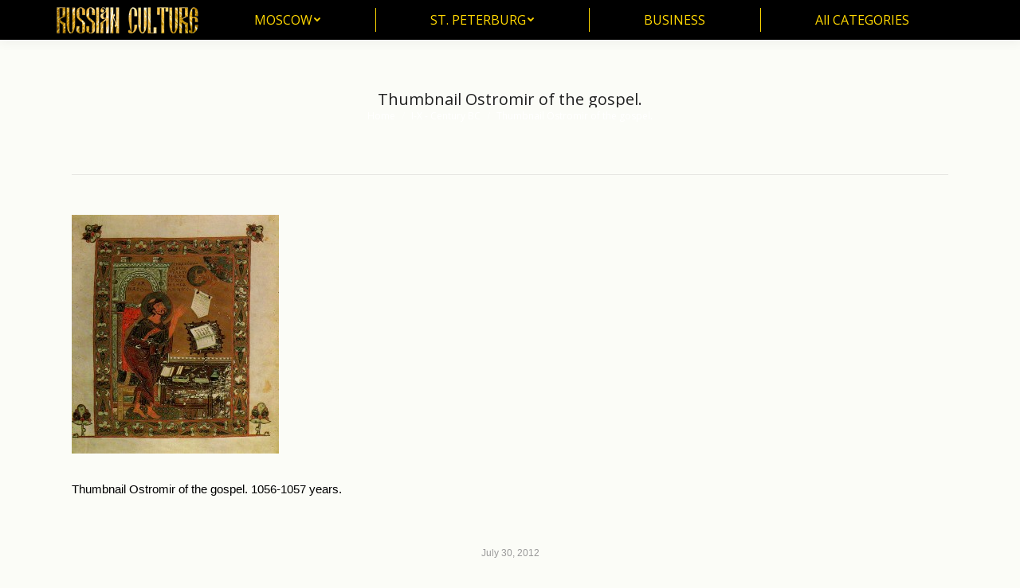

--- FILE ---
content_type: text/html; charset=UTF-8
request_url: http://cultureru.com/thumbnail-ostromir-of-the-gospel/
body_size: 10958
content:

<!DOCTYPE html>
<!--[if !(IE 6) | !(IE 7) | !(IE 8)  ]><!-->
<html lang="en-US" class="no-js">
<!--<![endif]-->
<head>
	<meta charset="UTF-8" />
		<meta name="viewport" content="width=device-width, initial-scale=1, maximum-scale=1, user-scalable=0">
		<meta name="theme-color" content="#000000"/>	<link rel="profile" href="https://gmpg.org/xfn/11" />
	        <script type="text/javascript">
            if (/Android|webOS|iPhone|iPad|iPod|BlackBerry|IEMobile|Opera Mini/i.test(navigator.userAgent)) {
                var originalAddEventListener = EventTarget.prototype.addEventListener,
                    oldWidth = window.innerWidth;

                EventTarget.prototype.addEventListener = function (eventName, eventHandler, useCapture) {
                    if (eventName === "resize") {
                        originalAddEventListener.call(this, eventName, function (event) {
                            if (oldWidth === window.innerWidth) {
                                return;
                            }
                            oldWidth = window.innerWidth;
                            if (eventHandler.handleEvent) {
                                eventHandler.handleEvent.call(this, event);
                            }
                            else {
                                eventHandler.call(this, event);
                            };
                        }, useCapture);
                    }
                    else {
                        originalAddEventListener.call(this, eventName, eventHandler, useCapture);
                    };
                };
            };
        </script>
		<title>Thumbnail Ostromir of the gospel. &#8211; Culture</title>
<meta name='robots' content='max-image-preview:large' />
	<style>img:is([sizes="auto" i], [sizes^="auto," i]) { contain-intrinsic-size: 3000px 1500px }</style>
	<link rel='dns-prefetch' href='//fonts.googleapis.com' />
<link rel="alternate" type="application/rss+xml" title="Culture &raquo; Feed" href="https://cultureru.com/feed/" />
<link rel='stylesheet' id='pt-cv-public-style-css' href='/wp-content/plugins/content-views-query-and-display-post-page/public/assets/css/cv.css' type='text/css' media='all' />
<link rel='stylesheet' id='wp-block-library-css' href='/wp-includes/css/dist/block-library/style.min.css' type='text/css' media='all' />
<style id='wp-block-library-theme-inline-css' type='text/css'>
.wp-block-audio :where(figcaption){color:#555;font-size:13px;text-align:center}.is-dark-theme .wp-block-audio :where(figcaption){color:#ffffffa6}.wp-block-audio{margin:0 0 1em}.wp-block-code{border:1px solid #ccc;border-radius:4px;font-family:Menlo,Consolas,monaco,monospace;padding:.8em 1em}.wp-block-embed :where(figcaption){color:#555;font-size:13px;text-align:center}.is-dark-theme .wp-block-embed :where(figcaption){color:#ffffffa6}.wp-block-embed{margin:0 0 1em}.blocks-gallery-caption{color:#555;font-size:13px;text-align:center}.is-dark-theme .blocks-gallery-caption{color:#ffffffa6}:root :where(.wp-block-image figcaption){color:#555;font-size:13px;text-align:center}.is-dark-theme :root :where(.wp-block-image figcaption){color:#ffffffa6}.wp-block-image{margin:0 0 1em}.wp-block-pullquote{border-bottom:4px solid;border-top:4px solid;color:currentColor;margin-bottom:1.75em}.wp-block-pullquote cite,.wp-block-pullquote footer,.wp-block-pullquote__citation{color:currentColor;font-size:.8125em;font-style:normal;text-transform:uppercase}.wp-block-quote{border-left:.25em solid;margin:0 0 1.75em;padding-left:1em}.wp-block-quote cite,.wp-block-quote footer{color:currentColor;font-size:.8125em;font-style:normal;position:relative}.wp-block-quote:where(.has-text-align-right){border-left:none;border-right:.25em solid;padding-left:0;padding-right:1em}.wp-block-quote:where(.has-text-align-center){border:none;padding-left:0}.wp-block-quote.is-large,.wp-block-quote.is-style-large,.wp-block-quote:where(.is-style-plain){border:none}.wp-block-search .wp-block-search__label{font-weight:700}.wp-block-search__button{border:1px solid #ccc;padding:.375em .625em}:where(.wp-block-group.has-background){padding:1.25em 2.375em}.wp-block-separator.has-css-opacity{opacity:.4}.wp-block-separator{border:none;border-bottom:2px solid;margin-left:auto;margin-right:auto}.wp-block-separator.has-alpha-channel-opacity{opacity:1}.wp-block-separator:not(.is-style-wide):not(.is-style-dots){width:100px}.wp-block-separator.has-background:not(.is-style-dots){border-bottom:none;height:1px}.wp-block-separator.has-background:not(.is-style-wide):not(.is-style-dots){height:2px}.wp-block-table{margin:0 0 1em}.wp-block-table td,.wp-block-table th{word-break:normal}.wp-block-table :where(figcaption){color:#555;font-size:13px;text-align:center}.is-dark-theme .wp-block-table :where(figcaption){color:#ffffffa6}.wp-block-video :where(figcaption){color:#555;font-size:13px;text-align:center}.is-dark-theme .wp-block-video :where(figcaption){color:#ffffffa6}.wp-block-video{margin:0 0 1em}:root :where(.wp-block-template-part.has-background){margin-bottom:0;margin-top:0;padding:1.25em 2.375em}
</style>
<style id='classic-theme-styles-inline-css' type='text/css'>
/*! This file is auto-generated */
.wp-block-button__link{color:#fff;background-color:#32373c;border-radius:9999px;box-shadow:none;text-decoration:none;padding:calc(.667em + 2px) calc(1.333em + 2px);font-size:1.125em}.wp-block-file__button{background:#32373c;color:#fff;text-decoration:none}
</style>
<style id='global-styles-inline-css' type='text/css'>
:root{--wp--preset--aspect-ratio--square: 1;--wp--preset--aspect-ratio--4-3: 4/3;--wp--preset--aspect-ratio--3-4: 3/4;--wp--preset--aspect-ratio--3-2: 3/2;--wp--preset--aspect-ratio--2-3: 2/3;--wp--preset--aspect-ratio--16-9: 16/9;--wp--preset--aspect-ratio--9-16: 9/16;--wp--preset--color--black: #000000;--wp--preset--color--cyan-bluish-gray: #abb8c3;--wp--preset--color--white: #FFF;--wp--preset--color--pale-pink: #f78da7;--wp--preset--color--vivid-red: #cf2e2e;--wp--preset--color--luminous-vivid-orange: #ff6900;--wp--preset--color--luminous-vivid-amber: #fcb900;--wp--preset--color--light-green-cyan: #7bdcb5;--wp--preset--color--vivid-green-cyan: #00d084;--wp--preset--color--pale-cyan-blue: #8ed1fc;--wp--preset--color--vivid-cyan-blue: #0693e3;--wp--preset--color--vivid-purple: #9b51e0;--wp--preset--color--accent: #000000;--wp--preset--color--dark-gray: #111;--wp--preset--color--light-gray: #767676;--wp--preset--gradient--vivid-cyan-blue-to-vivid-purple: linear-gradient(135deg,rgba(6,147,227,1) 0%,rgb(155,81,224) 100%);--wp--preset--gradient--light-green-cyan-to-vivid-green-cyan: linear-gradient(135deg,rgb(122,220,180) 0%,rgb(0,208,130) 100%);--wp--preset--gradient--luminous-vivid-amber-to-luminous-vivid-orange: linear-gradient(135deg,rgba(252,185,0,1) 0%,rgba(255,105,0,1) 100%);--wp--preset--gradient--luminous-vivid-orange-to-vivid-red: linear-gradient(135deg,rgba(255,105,0,1) 0%,rgb(207,46,46) 100%);--wp--preset--gradient--very-light-gray-to-cyan-bluish-gray: linear-gradient(135deg,rgb(238,238,238) 0%,rgb(169,184,195) 100%);--wp--preset--gradient--cool-to-warm-spectrum: linear-gradient(135deg,rgb(74,234,220) 0%,rgb(151,120,209) 20%,rgb(207,42,186) 40%,rgb(238,44,130) 60%,rgb(251,105,98) 80%,rgb(254,248,76) 100%);--wp--preset--gradient--blush-light-purple: linear-gradient(135deg,rgb(255,206,236) 0%,rgb(152,150,240) 100%);--wp--preset--gradient--blush-bordeaux: linear-gradient(135deg,rgb(254,205,165) 0%,rgb(254,45,45) 50%,rgb(107,0,62) 100%);--wp--preset--gradient--luminous-dusk: linear-gradient(135deg,rgb(255,203,112) 0%,rgb(199,81,192) 50%,rgb(65,88,208) 100%);--wp--preset--gradient--pale-ocean: linear-gradient(135deg,rgb(255,245,203) 0%,rgb(182,227,212) 50%,rgb(51,167,181) 100%);--wp--preset--gradient--electric-grass: linear-gradient(135deg,rgb(202,248,128) 0%,rgb(113,206,126) 100%);--wp--preset--gradient--midnight: linear-gradient(135deg,rgb(2,3,129) 0%,rgb(40,116,252) 100%);--wp--preset--font-size--small: 13px;--wp--preset--font-size--medium: 20px;--wp--preset--font-size--large: 36px;--wp--preset--font-size--x-large: 42px;--wp--preset--spacing--20: 0.44rem;--wp--preset--spacing--30: 0.67rem;--wp--preset--spacing--40: 1rem;--wp--preset--spacing--50: 1.5rem;--wp--preset--spacing--60: 2.25rem;--wp--preset--spacing--70: 3.38rem;--wp--preset--spacing--80: 5.06rem;--wp--preset--shadow--natural: 6px 6px 9px rgba(0, 0, 0, 0.2);--wp--preset--shadow--deep: 12px 12px 50px rgba(0, 0, 0, 0.4);--wp--preset--shadow--sharp: 6px 6px 0px rgba(0, 0, 0, 0.2);--wp--preset--shadow--outlined: 6px 6px 0px -3px rgba(255, 255, 255, 1), 6px 6px rgba(0, 0, 0, 1);--wp--preset--shadow--crisp: 6px 6px 0px rgba(0, 0, 0, 1);}:where(.is-layout-flex){gap: 0.5em;}:where(.is-layout-grid){gap: 0.5em;}body .is-layout-flex{display: flex;}.is-layout-flex{flex-wrap: wrap;align-items: center;}.is-layout-flex > :is(*, div){margin: 0;}body .is-layout-grid{display: grid;}.is-layout-grid > :is(*, div){margin: 0;}:where(.wp-block-columns.is-layout-flex){gap: 2em;}:where(.wp-block-columns.is-layout-grid){gap: 2em;}:where(.wp-block-post-template.is-layout-flex){gap: 1.25em;}:where(.wp-block-post-template.is-layout-grid){gap: 1.25em;}.has-black-color{color: var(--wp--preset--color--black) !important;}.has-cyan-bluish-gray-color{color: var(--wp--preset--color--cyan-bluish-gray) !important;}.has-white-color{color: var(--wp--preset--color--white) !important;}.has-pale-pink-color{color: var(--wp--preset--color--pale-pink) !important;}.has-vivid-red-color{color: var(--wp--preset--color--vivid-red) !important;}.has-luminous-vivid-orange-color{color: var(--wp--preset--color--luminous-vivid-orange) !important;}.has-luminous-vivid-amber-color{color: var(--wp--preset--color--luminous-vivid-amber) !important;}.has-light-green-cyan-color{color: var(--wp--preset--color--light-green-cyan) !important;}.has-vivid-green-cyan-color{color: var(--wp--preset--color--vivid-green-cyan) !important;}.has-pale-cyan-blue-color{color: var(--wp--preset--color--pale-cyan-blue) !important;}.has-vivid-cyan-blue-color{color: var(--wp--preset--color--vivid-cyan-blue) !important;}.has-vivid-purple-color{color: var(--wp--preset--color--vivid-purple) !important;}.has-black-background-color{background-color: var(--wp--preset--color--black) !important;}.has-cyan-bluish-gray-background-color{background-color: var(--wp--preset--color--cyan-bluish-gray) !important;}.has-white-background-color{background-color: var(--wp--preset--color--white) !important;}.has-pale-pink-background-color{background-color: var(--wp--preset--color--pale-pink) !important;}.has-vivid-red-background-color{background-color: var(--wp--preset--color--vivid-red) !important;}.has-luminous-vivid-orange-background-color{background-color: var(--wp--preset--color--luminous-vivid-orange) !important;}.has-luminous-vivid-amber-background-color{background-color: var(--wp--preset--color--luminous-vivid-amber) !important;}.has-light-green-cyan-background-color{background-color: var(--wp--preset--color--light-green-cyan) !important;}.has-vivid-green-cyan-background-color{background-color: var(--wp--preset--color--vivid-green-cyan) !important;}.has-pale-cyan-blue-background-color{background-color: var(--wp--preset--color--pale-cyan-blue) !important;}.has-vivid-cyan-blue-background-color{background-color: var(--wp--preset--color--vivid-cyan-blue) !important;}.has-vivid-purple-background-color{background-color: var(--wp--preset--color--vivid-purple) !important;}.has-black-border-color{border-color: var(--wp--preset--color--black) !important;}.has-cyan-bluish-gray-border-color{border-color: var(--wp--preset--color--cyan-bluish-gray) !important;}.has-white-border-color{border-color: var(--wp--preset--color--white) !important;}.has-pale-pink-border-color{border-color: var(--wp--preset--color--pale-pink) !important;}.has-vivid-red-border-color{border-color: var(--wp--preset--color--vivid-red) !important;}.has-luminous-vivid-orange-border-color{border-color: var(--wp--preset--color--luminous-vivid-orange) !important;}.has-luminous-vivid-amber-border-color{border-color: var(--wp--preset--color--luminous-vivid-amber) !important;}.has-light-green-cyan-border-color{border-color: var(--wp--preset--color--light-green-cyan) !important;}.has-vivid-green-cyan-border-color{border-color: var(--wp--preset--color--vivid-green-cyan) !important;}.has-pale-cyan-blue-border-color{border-color: var(--wp--preset--color--pale-cyan-blue) !important;}.has-vivid-cyan-blue-border-color{border-color: var(--wp--preset--color--vivid-cyan-blue) !important;}.has-vivid-purple-border-color{border-color: var(--wp--preset--color--vivid-purple) !important;}.has-vivid-cyan-blue-to-vivid-purple-gradient-background{background: var(--wp--preset--gradient--vivid-cyan-blue-to-vivid-purple) !important;}.has-light-green-cyan-to-vivid-green-cyan-gradient-background{background: var(--wp--preset--gradient--light-green-cyan-to-vivid-green-cyan) !important;}.has-luminous-vivid-amber-to-luminous-vivid-orange-gradient-background{background: var(--wp--preset--gradient--luminous-vivid-amber-to-luminous-vivid-orange) !important;}.has-luminous-vivid-orange-to-vivid-red-gradient-background{background: var(--wp--preset--gradient--luminous-vivid-orange-to-vivid-red) !important;}.has-very-light-gray-to-cyan-bluish-gray-gradient-background{background: var(--wp--preset--gradient--very-light-gray-to-cyan-bluish-gray) !important;}.has-cool-to-warm-spectrum-gradient-background{background: var(--wp--preset--gradient--cool-to-warm-spectrum) !important;}.has-blush-light-purple-gradient-background{background: var(--wp--preset--gradient--blush-light-purple) !important;}.has-blush-bordeaux-gradient-background{background: var(--wp--preset--gradient--blush-bordeaux) !important;}.has-luminous-dusk-gradient-background{background: var(--wp--preset--gradient--luminous-dusk) !important;}.has-pale-ocean-gradient-background{background: var(--wp--preset--gradient--pale-ocean) !important;}.has-electric-grass-gradient-background{background: var(--wp--preset--gradient--electric-grass) !important;}.has-midnight-gradient-background{background: var(--wp--preset--gradient--midnight) !important;}.has-small-font-size{font-size: var(--wp--preset--font-size--small) !important;}.has-medium-font-size{font-size: var(--wp--preset--font-size--medium) !important;}.has-large-font-size{font-size: var(--wp--preset--font-size--large) !important;}.has-x-large-font-size{font-size: var(--wp--preset--font-size--x-large) !important;}
:where(.wp-block-post-template.is-layout-flex){gap: 1.25em;}:where(.wp-block-post-template.is-layout-grid){gap: 1.25em;}
:where(.wp-block-columns.is-layout-flex){gap: 2em;}:where(.wp-block-columns.is-layout-grid){gap: 2em;}
:root :where(.wp-block-pullquote){font-size: 1.5em;line-height: 1.6;}
</style>
<link rel='stylesheet' id='dt-main-css' href='/wp-content/themes/dt-the7/css/main.min.css' type='text/css' media='all' />
<link rel='stylesheet' id='the7-font-css' href='/wp-content/themes/dt-the7/fonts/icomoon-the7-font/icomoon-the7-font.min.css' type='text/css' media='all' />
<link rel='stylesheet' id='the7-custom-scrollbar-css' href='/wp-content/themes/dt-the7/lib/custom-scrollbar/custom-scrollbar.min.css' type='text/css' media='all' />
<link rel='stylesheet' id='the7-wpbakery-css' href='/wp-content/themes/dt-the7/css/wpbakery.min.css' type='text/css' media='all' />
<link rel='stylesheet' id='the7-css-vars-css' href='/wp-content/uploads/the7-css/css-vars.css' type='text/css' media='all' />
<link rel='stylesheet' id='dt-custom-css' href='/wp-content/uploads/the7-css/custom.css' type='text/css' media='all' />
<link rel='stylesheet' id='dt-media-css' href='/wp-content/uploads/the7-css/media.css' type='text/css' media='all' />
<link rel='stylesheet' id='the7-mega-menu-css' href='/wp-content/uploads/the7-css/mega-menu.css' type='text/css' media='all' />
<link rel='stylesheet' id='style-css' href='/wp-content/themes/dt-the7/style.css' type='text/css' media='all' />
<script type="text/javascript" src="/wp-includes/js/jquery/jquery.min.js" id="jquery-core-js"></script>
<script type="text/javascript" id="append_link-js-extra">
/* <![CDATA[ */
var append_link = {"read_more":"Read more at: %link%","prepend_break":"2","use_title":"false","add_site_name":"true","site_name":"Culture","site_url":"https:\/\/cultureru.com","always_link_site":"false"};
/* ]]> */
</script>
<script type="text/javascript" src="/wp-content/plugins/append-link-on-copy/js/append_link.js" id="append_link-js"></script>
<script type="text/javascript" id="dt-above-fold-js-extra">
/* <![CDATA[ */
var dtLocal = {"themeUrl":"https:\/\/cultureru.com\/wp-content\/themes\/dt-the7","passText":"To view this protected post, enter the password below:","moreButtonText":{"loading":"Loading...","loadMore":"Load more"},"postID":"7302","ajaxurl":"https:\/\/cultureru.com\/wp-admin\/admin-ajax.php","REST":{"baseUrl":"https:\/\/cultureru.com\/wp-json\/the7\/v1","endpoints":{"sendMail":"\/send-mail"}},"contactMessages":{"required":"One or more fields have an error. Please check and try again.","terms":"Please accept the privacy policy.","fillTheCaptchaError":"Please, fill the captcha."},"captchaSiteKey":"","ajaxNonce":"aa1ac52889","pageData":"","themeSettings":{"smoothScroll":"on","lazyLoading":false,"accentColor":{"mode":"solid","color":"#000000"},"desktopHeader":{"height":50},"ToggleCaptionEnabled":"disabled","ToggleCaption":"Navigation","floatingHeader":{"showAfter":150,"showMenu":true,"height":60,"logo":{"showLogo":true,"html":"<img class=\" preload-me\" src=\"https:\/\/cultureru.com\/wp-content\/uploads\/2021\/02\/logo3_m.png\" srcset=\"https:\/\/cultureru.com\/wp-content\/uploads\/2021\/02\/logo3_m.png 150w, https:\/\/cultureru.com\/wp-content\/uploads\/2021\/02\/logo3_m.png 150w\" width=\"150\" height=\"28\"   sizes=\"150px\" alt=\"Culture\" \/>","url":"https:\/\/cultureru.com\/"}},"topLine":{"floatingTopLine":{"logo":{"showLogo":false,"html":""}}},"mobileHeader":{"firstSwitchPoint":1024,"secondSwitchPoint":760,"firstSwitchPointHeight":150,"secondSwitchPointHeight":100,"mobileToggleCaptionEnabled":"disabled","mobileToggleCaption":"Menu"},"stickyMobileHeaderFirstSwitch":{"logo":{"html":"<img class=\" preload-me\" src=\"https:\/\/cultureru.com\/wp-content\/uploads\/2021\/02\/logo3_m.png\" srcset=\"https:\/\/cultureru.com\/wp-content\/uploads\/2021\/02\/logo3_m.png 150w, https:\/\/cultureru.com\/wp-content\/uploads\/2021\/02\/logo3_m.png 150w\" width=\"150\" height=\"28\"   sizes=\"150px\" alt=\"Culture\" \/>"}},"stickyMobileHeaderSecondSwitch":{"logo":{"html":"<img class=\" preload-me\" src=\"https:\/\/cultureru.com\/wp-content\/uploads\/2021\/02\/logo3_m.png\" srcset=\"https:\/\/cultureru.com\/wp-content\/uploads\/2021\/02\/logo3_m.png 150w, https:\/\/cultureru.com\/wp-content\/uploads\/2021\/02\/logo3_m.png 150w\" width=\"150\" height=\"28\"   sizes=\"150px\" alt=\"Culture\" \/>"}},"content":{"textColor":"#000000","headerColor":"#58120e"},"sidebar":{"switchPoint":970},"boxedWidth":"1320px","stripes":{"stripe1":{"textColor":"#000000","headerColor":"#000000"},"stripe2":{"textColor":"#8d9095","headerColor":"#373a41"},"stripe3":{"textColor":"#6e7a91","headerColor":"#292941"}}},"VCMobileScreenWidth":"768"};
var dtShare = {"shareButtonText":{"facebook":"Share on Facebook","twitter":"Tweet","pinterest":"Pin it","linkedin":"Share on Linkedin","whatsapp":"Share on Whatsapp"},"overlayOpacity":"77"};
/* ]]> */
</script>
<script type="text/javascript" src="/wp-content/themes/dt-the7/js/above-the-fold.min.js" id="dt-above-fold-js"></script>
<script type="text/javascript" id="wp-disable-css-lazy-load-js-extra">
/* <![CDATA[ */
var WpDisableAsyncLinks = {"wp-disable-google-fonts":"https:\/\/fonts.googleapis.com\/css?family=Open%20Sans:400,600,700|Roboto:400,600,700"};
/* ]]> */
</script>
<script type="text/javascript" src="/wp-content/plugins/wp-disable/js/css-lazy-load.min.js" id="wp-disable-css-lazy-load-js"></script>
<script></script><link rel="canonical" href="https://cultureru.com/thumbnail-ostromir-of-the-gospel/" />
<link rel="alternate" title="oEmbed (JSON)" type="application/json+oembed" href="/wp-json/oembed/1.0/embed?url=https%3A%2F%2Fcultureru.com%2Fthumbnail-ostromir-of-the-gospel%2F" />
<link rel="alternate" title="oEmbed (XML)" type="text/xml+oembed" href="/wp-json/oembed/1.0/embed?url=https%3A%2F%2Fcultureru.com%2Fthumbnail-ostromir-of-the-gospel%2F&#038;format=xml" />
<meta property="og:site_name" content="Culture" />
<meta property="og:title" content="Thumbnail Ostromir of the gospel." />
<meta property="og:description" content="Thumbnail Ostromir of the gospel. 1056-1057 years." />
<meta property="og:url" content="https://cultureru.com/thumbnail-ostromir-of-the-gospel/" />
<meta property="og:type" content="article" />
<meta name="generator" content="Powered by WPBakery Page Builder - drag and drop page builder for WordPress."/>
<link rel="icon" href="/wp-content/uploads/2021/02/favi.png" type="image/png" sizes="16x16"/><link rel="icon" href="/wp-content/uploads/2017/05/log.png" type="image/png" sizes="32x32"/><link rel="apple-touch-icon" href="/wp-content/uploads/2021/02/log.png"><link rel="apple-touch-icon" sizes="76x76" href="/wp-content/uploads/2021/02/log.png"><link rel="apple-touch-icon" sizes="120x120" href="/wp-content/uploads/2021/02/log.png"><link rel="apple-touch-icon" sizes="152x152" href="/wp-content/uploads/2021/02/log.png"><noscript><style> .wpb_animate_when_almost_visible { opacity: 1; }</style></noscript></head>
<body id="the7-body" class="wp-singular post-template-default single single-post postid-7302 single-format-standard wp-embed-responsive wp-theme-dt-the7 no-comments dt-responsive-on right-mobile-menu-close-icon ouside-menu-close-icon mobile-hamburger-close-bg-enable mobile-hamburger-close-bg-hover-enable  fade-medium-mobile-menu-close-icon fade-small-menu-close-icon srcset-enabled btn-flat custom-btn-color custom-btn-hover-color shadow-element-decoration phantom-fade phantom-disable-decoration phantom-custom-logo-on floating-mobile-menu-icon top-header first-switch-logo-right first-switch-menu-left second-switch-logo-right second-switch-menu-left layzr-loading-on popup-message-style the7-ver-10.10.0 wpb-js-composer js-comp-ver-7.7.1 vc_responsive">
<!-- The7 10.10.0 -->

<div id="page" >
	<a class="skip-link screen-reader-text" href="#content">Skip to content</a>

<div class="masthead inline-header justify dividers shadow-decoration shadow-mobile-header-decoration small-mobile-menu-icon mobile-menu-icon-bg-on mobile-menu-icon-hover-bg-on dt-parent-menu-clickable show-sub-menu-on-hover show-device-logo show-mobile-logo"  role="banner">

	<div class="top-bar line-content top-bar-empty">
	<div class="top-bar-bg" ></div>
	<div class="mini-widgets left-widgets"></div><div class="mini-widgets right-widgets"></div></div>

	<header class="header-bar">

		<div class="branding">
	<div id="site-title" class="assistive-text">Culture</div>
	<div id="site-description" class="assistive-text">Art, literature, folk, architecture</div>
	<a class="" href="https://cultureru.com/"><img class=" preload-me" src="/wp-content/uploads/2017/04/logo3.png" srcset="/wp-content/uploads/2017/04/logo3.png 180w,  /wp-content/uploads/2017/04/logo3.png 180w" width="180" height="33"   sizes="180px" alt="Culture" /><img class="mobile-logo preload-me" src="/wp-content/uploads/2021/02/logo3_m.png" srcset="/wp-content/uploads/2021/02/logo3_m.png 150w,  /wp-content/uploads/2021/02/logo3_m.png 150w" width="150" height="28"   sizes="150px" alt="Culture" /></a></div>

		<ul id="primary-menu" class="main-nav level-arrows-on" role="menubar"><li class="menu-item menu-item-type-post_type menu-item-object-page menu-item-has-children menu-item-15738 first has-children depth-0" role="presentation"><a href='https://cultureru.com/moscow/' data-level='1' role="menuitem"><span class="menu-item-text"><span class="menu-text">MOSCOW</span></span></a><ul class="sub-nav level-arrows-on" role="menubar"><li class="menu-item menu-item-type-post_type menu-item-object-page menu-item-15739 first depth-1" role="presentation"><a href='https://cultureru.com/moscow/museums-in-moscow/' data-level='2' role="menuitem"><span class="menu-item-text"><span class="menu-text">Museums in Moscow</span></span></a></li> <li class="menu-item menu-item-type-post_type menu-item-object-page menu-item-15782 depth-1" role="presentation"><a href='https://cultureru.com/moscow/moscow-music/' data-level='2' role="menuitem"><span class="menu-item-text"><span class="menu-text">Moscow music</span></span></a></li> <li class="menu-item menu-item-type-post_type menu-item-object-page menu-item-15789 depth-1" role="presentation"><a href='https://cultureru.com/moscow/moscow-theatres/' data-level='2' role="menuitem"><span class="menu-item-text"><span class="menu-text">Moscow theatres</span></span></a></li> <li class="menu-item menu-item-type-post_type menu-item-object-page menu-item-31601 depth-1" role="presentation"><a href='https://cultureru.com/dream-island/' data-level='2' role="menuitem"><span class="menu-item-text"><span class="menu-text">Dream Island</span></span></a></li> <li class="menu-item menu-item-type-post_type menu-item-object-page menu-item-31656 depth-1" role="presentation"><a href='https://cultureru.com/zaryadye/' data-level='2' role="menuitem"><span class="menu-item-text"><span class="menu-text">Zaryadye</span></span></a></li> </ul></li> <li class="menu-item menu-item-type-post_type menu-item-object-page menu-item-has-children menu-item-15801 has-children depth-0" role="presentation"><a href='https://cultureru.com/st-petersburg/' data-level='1' role="menuitem"><span class="menu-item-text"><span class="menu-text">ST. PETERBURG</span></span></a><ul class="sub-nav level-arrows-on" role="menubar"><li class="menu-item menu-item-type-post_type menu-item-object-page menu-item-15965 first depth-1" role="presentation"><a href='https://cultureru.com/st-petersburg/museums-in-st-petersburg/' data-level='2' role="menuitem"><span class="menu-item-text"><span class="menu-text">Museums in St. Petersburg</span></span></a></li> <li class="menu-item menu-item-type-post_type menu-item-object-page menu-item-15998 depth-1" role="presentation"><a href='https://cultureru.com/st-petersburg/st-petersburg-music/' data-level='2' role="menuitem"><span class="menu-item-text"><span class="menu-text">St. Petersburg music</span></span></a></li> <li class="menu-item menu-item-type-post_type menu-item-object-page menu-item-16005 depth-1" role="presentation"><a href='https://cultureru.com/st-petersburg/st-petersburg-theatres/' data-level='2' role="menuitem"><span class="menu-item-text"><span class="menu-text">St. Petersburg  theatres</span></span></a></li> </ul></li> <li class="menu-item menu-item-type-post_type menu-item-object-page menu-item-20114 depth-0" role="presentation"><a href='https://cultureru.com/business/' data-level='1' role="menuitem"><span class="menu-item-text"><span class="menu-text">BUSINESS</span></span></a></li> <li class="menu-item menu-item-type-post_type menu-item-object-page menu-item-19471 last depth-0" role="presentation"><a href='https://cultureru.com/all-categories/' data-level='1' role="menuitem"><span class="menu-item-text"><span class="menu-text">All CATEGORIES</span></span></a></li> </ul>
		
	</header>

</div>
<div class="dt-mobile-header mobile-menu-show-divider">
	<div class="dt-close-mobile-menu-icon"><div class="close-line-wrap"><span class="close-line"></span><span class="close-line"></span><span class="close-line"></span></div></div>	<ul id="mobile-menu" class="mobile-main-nav" role="menubar">
		<li class="menu-item menu-item-type-post_type menu-item-object-page menu-item-has-children menu-item-15738 first has-children depth-0" role="presentation"><a href='https://cultureru.com/moscow/' data-level='1' role="menuitem"><span class="menu-item-text"><span class="menu-text">MOSCOW</span></span></a><ul class="sub-nav level-arrows-on" role="menubar"><li class="menu-item menu-item-type-post_type menu-item-object-page menu-item-15739 first depth-1" role="presentation"><a href='https://cultureru.com/moscow/museums-in-moscow/' data-level='2' role="menuitem"><span class="menu-item-text"><span class="menu-text">Museums in Moscow</span></span></a></li> <li class="menu-item menu-item-type-post_type menu-item-object-page menu-item-15782 depth-1" role="presentation"><a href='https://cultureru.com/moscow/moscow-music/' data-level='2' role="menuitem"><span class="menu-item-text"><span class="menu-text">Moscow music</span></span></a></li> <li class="menu-item menu-item-type-post_type menu-item-object-page menu-item-15789 depth-1" role="presentation"><a href='https://cultureru.com/moscow/moscow-theatres/' data-level='2' role="menuitem"><span class="menu-item-text"><span class="menu-text">Moscow theatres</span></span></a></li> <li class="menu-item menu-item-type-post_type menu-item-object-page menu-item-31601 depth-1" role="presentation"><a href='https://cultureru.com/dream-island/' data-level='2' role="menuitem"><span class="menu-item-text"><span class="menu-text">Dream Island</span></span></a></li> <li class="menu-item menu-item-type-post_type menu-item-object-page menu-item-31656 depth-1" role="presentation"><a href='https://cultureru.com/zaryadye/' data-level='2' role="menuitem"><span class="menu-item-text"><span class="menu-text">Zaryadye</span></span></a></li> </ul></li> <li class="menu-item menu-item-type-post_type menu-item-object-page menu-item-has-children menu-item-15801 has-children depth-0" role="presentation"><a href='https://cultureru.com/st-petersburg/' data-level='1' role="menuitem"><span class="menu-item-text"><span class="menu-text">ST. PETERBURG</span></span></a><ul class="sub-nav level-arrows-on" role="menubar"><li class="menu-item menu-item-type-post_type menu-item-object-page menu-item-15965 first depth-1" role="presentation"><a href='https://cultureru.com/st-petersburg/museums-in-st-petersburg/' data-level='2' role="menuitem"><span class="menu-item-text"><span class="menu-text">Museums in St. Petersburg</span></span></a></li> <li class="menu-item menu-item-type-post_type menu-item-object-page menu-item-15998 depth-1" role="presentation"><a href='https://cultureru.com/st-petersburg/st-petersburg-music/' data-level='2' role="menuitem"><span class="menu-item-text"><span class="menu-text">St. Petersburg music</span></span></a></li> <li class="menu-item menu-item-type-post_type menu-item-object-page menu-item-16005 depth-1" role="presentation"><a href='https://cultureru.com/st-petersburg/st-petersburg-theatres/' data-level='2' role="menuitem"><span class="menu-item-text"><span class="menu-text">St. Petersburg  theatres</span></span></a></li> </ul></li> <li class="menu-item menu-item-type-post_type menu-item-object-page menu-item-20114 depth-0" role="presentation"><a href='https://cultureru.com/business/' data-level='1' role="menuitem"><span class="menu-item-text"><span class="menu-text">BUSINESS</span></span></a></li> <li class="menu-item menu-item-type-post_type menu-item-object-page menu-item-19471 last depth-0" role="presentation"><a href='https://cultureru.com/all-categories/' data-level='1' role="menuitem"><span class="menu-item-text"><span class="menu-text">All CATEGORIES</span></span></a></li> 	</ul>
	<div class='mobile-mini-widgets-in-menu'></div>
</div>


		<div class="page-title title-center" data-prlx-speed="0.5">
			<div class="wf-wrap">

				<div class="page-title-head hgroup"><h1 class="entry-title">Thumbnail Ostromir of the gospel.</h1></div><div class="page-title-breadcrumbs"><div class="assistive-text">You are here:</div><ol class="breadcrumbs text-small" itemscope itemtype="https://schema.org/BreadcrumbList"><li itemprop="itemListElement" itemscope itemtype="https://schema.org/ListItem"><a itemprop="item" href="https://cultureru.com/" title="Home"><span itemprop="name">Home</span></a><meta itemprop="position" content="1" /></li><li itemprop="itemListElement" itemscope itemtype="https://schema.org/ListItem"><a itemprop="item" href="https://cultureru.com/category/i-x-century-bc/" title="I-X - Century BC"><span itemprop="name">I-X - Century BC</span></a><meta itemprop="position" content="2" /></li><li class="current" itemprop="itemListElement" itemscope itemtype="https://schema.org/ListItem"><span itemprop="name">Thumbnail Ostromir of the gospel.</span><meta itemprop="position" content="3" /></li></ol></div>			</div>
		</div>

		

<div id="main" class="sidebar-none sidebar-divider-vertical">

	
	<div class="main-gradient"></div>
	<div class="wf-wrap">
	<div class="wf-container-main">

	

			<div id="content" class="content" role="main">

				
<article id="post-7302" class="single-postlike post-7302 post type-post status-publish format-standard category-i-x-century-bc category-4871 description-off">

	<div class="entry-content"><div class="rkyxc68dd29a160a03" ><!-- Yandex.RTB R-A-749142-2 -->
<div id="yandex_rtb_R-A-749142-2"></div>
<script type="text/javascript">
    (function(w, d, n, s, t) {
        w[n] = w[n] || [];
        w[n].push(function() {
            Ya.Context.AdvManager.render({
                blockId: "R-A-749142-2",
                renderTo: "yandex_rtb_R-A-749142-2",
                async: true
            });
        });
        t = d.getElementsByTagName("script")[0];
        s = d.createElement("script");
        s.type = "text/javascript";
        s.src = "//an.yandex.ru/system/context.js";
        s.async = true;
        t.parentNode.insertBefore(s, t);
    })(this, this.document, "yandexContextAsyncCallbacks");
</script></div><style type="text/css">
@media screen and (min-width: 1201px) {
.rkyxc68dd29a160a03 {
display: block;
}
}
@media screen and (min-width: 993px) and (max-width: 1200px) {
.rkyxc68dd29a160a03 {
display: block;
}
}
@media screen and (min-width: 769px) and (max-width: 992px) {
.rkyxc68dd29a160a03 {
display: block;
}
}
@media screen and (min-width: 768px) and (max-width: 768px) {
.rkyxc68dd29a160a03 {
display: block;
}
}
@media screen and (max-width: 767px) {
.rkyxc68dd29a160a03 {
display: block;
}
}
</style>
<p><a href="//cultureru.com/wp-content/uploads/2012/07/211.jpg"><img fetchpriority="high" decoding="async" src="//cultureru.com/wp-content/uploads/2012/07/211-260x300.jpg" alt="1056-1057 years." title="Thumbnail Ostromir of the gospel" width="260" height="300" class="alignnone size-medium wp-image-7303" srcset="/wp-content/uploads/2012/07/211-260x300.jpg 260w,  /wp-content/uploads/2012/07/211-888x1024.jpg 888w,  /wp-content/uploads/2012/07/211.jpg 1000w" sizes="(max-width: 260px) 100vw, 260px" /></a></p><div class="afbja68dd29a1609a7" ><!-- Yandex.RTB R-A-749142-1 -->
<div id="yandex_rtb_R-A-749142-1"></div>
<script type="text/javascript">
    (function(w, d, n, s, t) {
        w[n] = w[n] || [];
        w[n].push(function() {
            Ya.Context.AdvManager.render({
                blockId: "R-A-749142-1",
                renderTo: "yandex_rtb_R-A-749142-1",
                async: true
            });
        });
        t = d.getElementsByTagName("script")[0];
        s = d.createElement("script");
        s.type = "text/javascript";
        s.src = "//an.yandex.ru/system/context.js";
        s.async = true;
        t.parentNode.insertBefore(s, t);
    })(this, this.document, "yandexContextAsyncCallbacks");
</script></div><style type="text/css">
@media screen and (min-width: 1201px) {
.afbja68dd29a1609a7 {
display: block;
}
}
@media screen and (min-width: 993px) and (max-width: 1200px) {
.afbja68dd29a1609a7 {
display: block;
}
}
@media screen and (min-width: 769px) and (max-width: 992px) {
.afbja68dd29a1609a7 {
display: block;
}
}
@media screen and (min-width: 768px) and (max-width: 768px) {
.afbja68dd29a1609a7 {
display: block;
}
}
@media screen and (max-width: 767px) {
.afbja68dd29a1609a7 {
display: block;
}
}
</style>

<p>Thumbnail Ostromir of the gospel. 1056-1057 years.</p>
</div><div class="post-meta wf-mobile-collapsed"><div class="entry-meta"><a href="https://cultureru.com/2012/07/30/" title="4:00 pm" class="data-link" rel="bookmark"><time class="entry-date updated" datetime="2012-07-30T16:00:58+00:00">July 30, 2012</time></a></div></div>		<div class="author-info entry-author">
			<span class="author-avatar no-avatar"><svg version="1.1" id="Layer_1" xmlns="http://www.w3.org/2000/svg" xmlns:xlink="http://www.w3.org/1999/xlink" x="0px" y="0px"
	 viewBox="0 0 16 16" style="enable-background:new 0 0 16 16;" xml:space="preserve"><path d="M8,8c2.2,0,4-1.8,4-4s-1.8-4-4-4S4,1.8,4,4S5.8,8,8,8z M8,10c-2.7,0-8,1.3-8,4v1c0,0.5,0.4,1,1,1h14c0.5,0,1-0.5,1-1v-1
	C16,11.3,10.7,10,8,10z"/></svg></span>			<div class="author-description">
				<h4><span class="author-heading">Author:</span>&nbsp;admin</h4>
								<p class="author-bio"></p>
			</div>
		</div>
	<nav class="navigation post-navigation" role="navigation"><h2 class="screen-reader-text">Post navigation</h2><div class="nav-links"><a class="nav-previous" href="https://cultureru.com/bogatyri/" rel="prev"><i class="icomoon-the7-font-the7-arrow-29-3" aria-hidden="true"></i><span class="meta-nav" aria-hidden="true">Previous</span><span class="screen-reader-text">Previous post:</span><span class="post-title h4-size">Bogatyri.</span></a><a class="nav-next" href="https://cultureru.com/george-icon/" rel="next"><i class="icomoon-the7-font-the7-arrow-29-2" aria-hidden="true"></i><span class="meta-nav" aria-hidden="true">Next</span><span class="screen-reader-text">Next post:</span><span class="post-title h4-size">George. Icon.</span></a></div></nav><div class="single-related-posts"><h3>Related posts</h3><section class="items-grid"><div class=" related-item"><article class="post-format-standard"><div class="mini-post-img"><a class="alignleft post-rollover layzr-bg" href="https://cultureru.com/princess-olga-talks-with-the-byzantine-emperor/" aria-label="Post image"><img class="preload-me lazy-load" src="data:image/svg+xml,%3Csvg%20xmlns%3D&#39;http%3A%2F%2Fwww.w3.org%2F2000%2Fsvg&#39;%20viewBox%3D&#39;0%200%20110%2080&#39;%2F%3E" data-src="/wp-content/uploads/2012/07/19-110x80.jpg" data-srcset="/wp-content/uploads/2012/07/19-110x80.jpg 110w, https://cultureru.com/wp-content/uploads/2012/07/19-220x160.jpg 220w" width="110" height="80"  alt="Thumbnail of &quot;The Chronicles&quot; Kedrin-Skylitzes." /></a></div><div class="post-content"><a href="https://cultureru.com/princess-olga-talks-with-the-byzantine-emperor/">Princess Olga talks with the Byzantine emperor.</a><br /><time class="text-secondary" datetime="2012-07-30T15:36:25+00:00">July 30, 2012</time></div></article></div><div class=" related-item"><article class="post-format-standard"><div class="mini-post-img"><a class="alignleft post-rollover layzr-bg" href="https://cultureru.com/writing-about-the-death-of-king-of-yaroslav-the-wise/" aria-label="Post image"><img class="preload-me lazy-load" src="data:image/svg+xml,%3Csvg%20xmlns%3D&#39;http%3A%2F%2Fwww.w3.org%2F2000%2Fsvg&#39;%20viewBox%3D&#39;0%200%20110%2080&#39;%2F%3E" data-src="/wp-content/uploads/2012/07/81-110x80.jpg" data-srcset="/wp-content/uploads/2012/07/81-110x80.jpg 110w, https://cultureru.com/wp-content/uploads/2012/07/81-220x160.jpg 220w" width="110" height="80"  alt="On the wall of St. Sophia Cathedral in Kiev" /></a></div><div class="post-content"><a href="https://cultureru.com/writing-about-the-death-of-king-of-yaroslav-the-wise/">Writing about the death of &#8220;king&#8221; of Yaroslav the Wise.</a><br /><time class="text-secondary" datetime="2012-07-30T15:23:56+00:00">July 30, 2012</time></div></article></div><div class=" related-item"><article class="post-format-standard"><div class="mini-post-img"><a class="alignleft post-rollover layzr-bg" href="https://cultureru.com/yaroslav-the-wise/" aria-label="Post image"><img class="preload-me lazy-load" src="data:image/svg+xml,%3Csvg%20xmlns%3D&#39;http%3A%2F%2Fwww.w3.org%2F2000%2Fsvg&#39;%20viewBox%3D&#39;0%200%20110%2080&#39;%2F%3E" data-src="/wp-content/uploads/2012/07/18-110x80.jpg" data-srcset="/wp-content/uploads/2012/07/18-110x80.jpg 110w, https://cultureru.com/wp-content/uploads/2012/07/18-220x160.jpg 220w" width="110" height="80"  alt="Yaroslav the Wise. Reconstruction Gerasimov" /></a></div><div class="post-content"><a href="https://cultureru.com/yaroslav-the-wise/">Yaroslav the Wise.</a><br /><time class="text-secondary" datetime="2012-07-29T11:24:59+00:00">July 29, 2012</time></div></article></div><div class=" related-item"><article class="post-format-standard"><div class="mini-post-img"><a class="alignleft post-rollover layzr-bg" href="https://cultureru.com/head-of-st-sophia-cathedral-in-novgorod-1045-1050-years/" aria-label="Post image"><img class="preload-me lazy-load" src="data:image/svg+xml,%3Csvg%20xmlns%3D&#39;http%3A%2F%2Fwww.w3.org%2F2000%2Fsvg&#39;%20viewBox%3D&#39;0%200%20110%2080&#39;%2F%3E" data-src="/wp-content/uploads/2012/07/17-110x80.jpg" data-srcset="/wp-content/uploads/2012/07/17-110x80.jpg 110w, https://cultureru.com/wp-content/uploads/2012/07/17-220x160.jpg 220w" width="110" height="80"  alt="Head of St. Sophia Cathedral in Novgorod. 1045-1050 years." /></a></div><div class="post-content"><a href="https://cultureru.com/head-of-st-sophia-cathedral-in-novgorod-1045-1050-years/">Head of St. Sophia Cathedral in Novgorod</a><br /><time class="text-secondary" datetime="2012-07-29T09:28:01+00:00">July 29, 2012</time></div></article></div><div class=" related-item"><article class="post-format-standard"><div class="mini-post-img"><a class="alignleft post-rollover layzr-bg" href="https://cultureru.com/saint-sophia-cathedral-in-kiev/" aria-label="Post image"><img class="preload-me lazy-load" src="data:image/svg+xml,%3Csvg%20xmlns%3D&#39;http%3A%2F%2Fwww.w3.org%2F2000%2Fsvg&#39;%20viewBox%3D&#39;0%200%20110%2080&#39;%2F%3E" data-src="/wp-content/uploads/2012/07/14-110x80.jpg" data-srcset="/wp-content/uploads/2012/07/14-110x80.jpg 110w, https://cultureru.com/wp-content/uploads/2012/07/14-220x160.jpg 220w" width="110" height="80"  alt="Beginning construction in 1037" /></a></div><div class="post-content"><a href="https://cultureru.com/saint-sophia-cathedral-in-kiev/">Saint Sophia Cathedral in Kiev</a><br /><time class="text-secondary" datetime="2012-07-29T08:46:43+00:00">July 29, 2012</time></div></article></div><div class=" related-item"><article class="post-format-standard"><div class="mini-post-img"><a class="alignleft post-rollover layzr-bg" href="https://cultureru.com/the-baptism-of-russia/" aria-label="Post image"><img class="preload-me lazy-load" src="data:image/svg+xml,%3Csvg%20xmlns%3D&#39;http%3A%2F%2Fwww.w3.org%2F2000%2Fsvg&#39;%20viewBox%3D&#39;0%200%20110%2080&#39;%2F%3E" data-src="/wp-content/uploads/2012/07/71-110x80.jpg" data-srcset="/wp-content/uploads/2012/07/71-110x80.jpg 110w, https://cultureru.com/wp-content/uploads/2012/07/71-220x160.jpg 220w" width="110" height="80"  alt="The Baptism of Russia" /></a></div><div class="post-content"><a href="https://cultureru.com/the-baptism-of-russia/">The Baptism of Russia.</a><br /><time class="text-secondary" datetime="2012-07-26T17:12:32+00:00">July 26, 2012</time></div></article></div></section></div>
</article>

			</div><!-- #content -->

			
			</div><!-- .wf-container -->
		</div><!-- .wf-wrap -->

	
	</div><!-- #main -->

	


	<!-- !Footer -->
	<footer id="footer" class="footer full-width-line">

		
<!-- !Bottom-bar -->
<div id="bottom-bar" class="full-width-line logo-left" role="contentinfo">
    <div class="wf-wrap">
        <div class="wf-container-bottom">

			<div id="branding-bottom"><a class="" href="https://cultureru.com/"><img class=" preload-me" src="/wp-content/uploads/2021/02/logo3_m.png" srcset="/wp-content/uploads/2021/02/logo3_m.png 150w,  /wp-content/uploads/2021/02/logo3_m.png 150w" width="150" height="28"   sizes="150px" alt="Culture" /></a></div>
            <div class="wf-float-right">

				
            </div>

        </div><!-- .wf-container-bottom -->
    </div><!-- .wf-wrap -->
</div><!-- #bottom-bar -->
	</footer><!-- #footer -->

<a href="#" class="scroll-top"><span class="screen-reader-text">Go to Top</span></a>

</div><!-- #page -->

<script type="speculationrules">
{"prefetch":[{"source":"document","where":{"and":[{"href_matches":"\/*"},{"not":{"href_matches":["\/wp-*.php","\/wp-admin\/*","\/wp-content\/uploads\/*","\/wp-content\/*","\/wp-content\/plugins\/*","\/wp-content\/themes\/dt-the7\/*","\/*\\?(.+)"]}},{"not":{"selector_matches":"a[rel~=\"nofollow\"]"}},{"not":{"selector_matches":".no-prefetch, .no-prefetch a"}}]},"eagerness":"conservative"}]}
</script>
<script type="text/javascript" src="/wp-content/themes/dt-the7/js/main.min.js" id="dt-main-js"></script>
<script type="text/javascript" id="pt-cv-content-views-script-js-extra">
/* <![CDATA[ */
var PT_CV_PUBLIC = {"_prefix":"pt-cv-","page_to_show":"5","_nonce":"af273a4785","is_admin":"","is_mobile":"","ajaxurl":"https:\/\/cultureru.com\/wp-admin\/admin-ajax.php","lang":"","loading_image_src":"data:image\/gif;base64,R0lGODlhDwAPALMPAMrKygwMDJOTkz09PZWVla+vr3p6euTk5M7OzuXl5TMzMwAAAJmZmWZmZszMzP\/\/\/yH\/[base64]\/wyVlamTi3nSdgwFNdhEJgTJoNyoB9ISYoQmdjiZPcj7EYCAeCF1gEDo4Dz2eIAAAh+QQFCgAPACwCAAAADQANAAAEM\/DJBxiYeLKdX3IJZT1FU0iIg2RNKx3OkZVnZ98ToRD4MyiDnkAh6BkNC0MvsAj0kMpHBAAh+QQFCgAPACwGAAAACQAPAAAEMDC59KpFDll73HkAA2wVY5KgiK5b0RRoI6MuzG6EQqCDMlSGheEhUAgqgUUAFRySIgAh+QQFCgAPACwCAAIADQANAAAEM\/DJKZNLND\/[base64]"};
var PT_CV_PAGINATION = {"first":"\u00ab","prev":"\u2039","next":"\u203a","last":"\u00bb","goto_first":"Go to first page","goto_prev":"Go to previous page","goto_next":"Go to next page","goto_last":"Go to last page","current_page":"Current page is","goto_page":"Go to page"};
/* ]]> */
</script>
<script type="text/javascript" src="/wp-content/plugins/content-views-query-and-display-post-page/public/assets/js/cv.js" id="pt-cv-content-views-script-js"></script>
<script type="text/javascript" src="/wp-content/themes/dt-the7/js/legacy.min.js" id="dt-legacy-js"></script>
<script type="text/javascript" src="/wp-content/themes/dt-the7/lib/jquery-mousewheel/jquery-mousewheel.min.js" id="jquery-mousewheel-js"></script>
<script type="text/javascript" src="/wp-content/themes/dt-the7/lib/custom-scrollbar/custom-scrollbar.min.js" id="the7-custom-scrollbar-js"></script>
<script></script>
<div class="pswp" tabindex="-1" role="dialog" aria-hidden="true">
	<div class="pswp__bg"></div>
	<div class="pswp__scroll-wrap">
		<div class="pswp__container">
			<div class="pswp__item"></div>
			<div class="pswp__item"></div>
			<div class="pswp__item"></div>
		</div>
		<div class="pswp__ui pswp__ui--hidden">
			<div class="pswp__top-bar">
				<div class="pswp__counter"></div>
				<button class="pswp__button pswp__button--close" title="Close (Esc)" aria-label="Close (Esc)"></button>
				<button class="pswp__button pswp__button--share" title="Share" aria-label="Share"></button>
				<button class="pswp__button pswp__button--fs" title="Toggle fullscreen" aria-label="Toggle fullscreen"></button>
				<button class="pswp__button pswp__button--zoom" title="Zoom in/out" aria-label="Zoom in/out"></button>
				<div class="pswp__preloader">
					<div class="pswp__preloader__icn">
						<div class="pswp__preloader__cut">
							<div class="pswp__preloader__donut"></div>
						</div>
					</div>
				</div>
			</div>
			<div class="pswp__share-modal pswp__share-modal--hidden pswp__single-tap">
				<div class="pswp__share-tooltip"></div> 
			</div>
			<button class="pswp__button pswp__button--arrow--left" title="Previous (arrow left)" aria-label="Previous (arrow left)">
			</button>
			<button class="pswp__button pswp__button--arrow--right" title="Next (arrow right)" aria-label="Next (arrow right)">
			</button>
			<div class="pswp__caption">
				<div class="pswp__caption__center"></div>
			</div>
		</div>
	</div>
</div>
<!-- Yandex.Metrika counter -->
<script type="text/javascript" >
   (function(m,e,t,r,i,k,a){m[i]=m[i]||function(){(m[i].a=m[i].a||[]).push(arguments)};
   m[i].l=1*new Date();
   for (var j = 0; j < document.scripts.length; j++) {if (document.scripts[j].src === r) { return; }}
   k=e.createElement(t),a=e.getElementsByTagName(t)[0],k.async=1,k.src=r,a.parentNode.insertBefore(k,a)})
   (window, document, "script", "https://mc.yandex.ru/metrika/tag.js", "ym");

   ym(45733521, "init", {
        clickmap:true,
        trackLinks:true,
        accurateTrackBounce:true
   });
</script>
<noscript><div><img src="https://mc.yandex.ru/watch/45733521" style="position:absolute; left:-9999px;" alt="" /></div></noscript>
<!-- /Yandex.Metrika counter -->


</body>
</html>


<!-- Cache for Wordpress Performance @ 01.10.2025 13:16:17 (html) -->